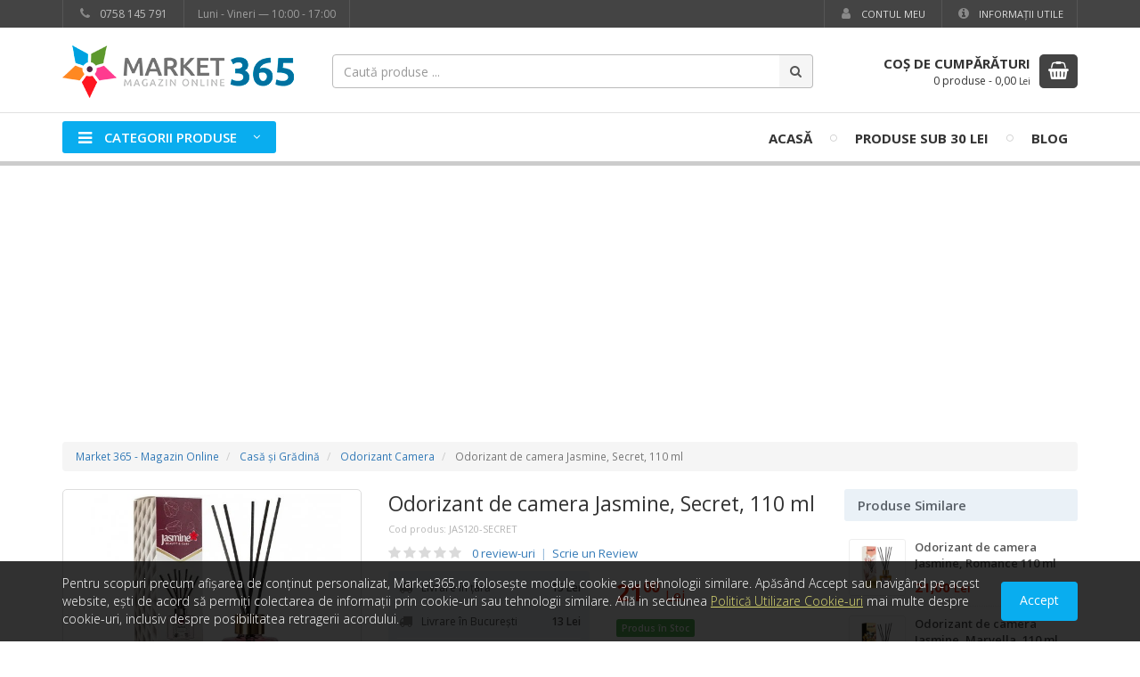

--- FILE ---
content_type: text/html; charset=utf-8
request_url: https://www.market365.ro/odorizant-de-camera-jasmine-secret-110-ml
body_size: 10127
content:
<!DOCTYPE html>
<html lang="ro" dir="ltr">
<head>
<meta charset="utf-8">
<meta name="viewport" content="width=device-width, initial-scale=1">

<title>Odorizant de camera Jasmine, Secret, 110 ml - Market 365</title>

<link rel="dns-prefetch" href="//fonts.googleapis.com">
<link rel="dns-prefetch" href="//cdnjs.cloudflare.com">

<meta name="rating" content="General">
<meta name="distribution" content="Global">
<meta name="expires" content="never">
<meta name="revisit-after" content="1 days">
<meta name="robots" content="index,follow">
<meta name="author" content="123Market">
<meta name="owner" content="market365.ro">
<meta name="publisher" content="market365.ro">
<meta name="copyright" content="Copyright market365.ro 2026 - All rights reserved">

<meta name="theme-color" content="#177ed0">

<link rel="stylesheet" type="text/css" href="//cdnjs.cloudflare.com/ajax/libs/twitter-bootstrap/3.4.1/css/bootstrap.min.css">
<link rel="stylesheet" type="text/css" href="//cdnjs.cloudflare.com/ajax/libs/font-awesome/4.7.0/css/font-awesome.min.css">
<link rel="stylesheet" type="text/css" href="//fonts.googleapis.com/css?family=Open+Sans:300,400,600,700,800&amp;subset=latin,latin-ext">
<link rel="stylesheet" type="text/css" href="//cdnjs.cloudflare.com/ajax/libs/basscss/8.1.0/css/basscss.min.css">
<link rel="stylesheet" type="text/css" href="https://www.market365.ro/assets/css/lightbox.css">
<link rel="stylesheet" type="text/css" href="https://www.market365.ro/assets/css/style.css?update=202208282151">

<!--[if lt IE 9]>
<script src="//cdnjs.cloudflare.com/ajax/libs/html5shiv/3.7.3/html5shiv.js"></script>
<script src="//cdnjs.cloudflare.com/ajax/libs/respond.js/1.4.2/respond.js"></script>
<![endif]-->

<link rel="canonical" href="https://www.market365.ro/odorizant-de-camera-jasmine-secret-110-ml">
<link rel="shortcut icon" type="image/x-icon" href="https://www.market365.ro/favicon.ico">

<meta property="og:type" content="product">
<meta property="og:title" content="Odorizant de camera Jasmine, Secret, 110 ml">
<meta property="og:image" content="https://www.market365.ro/storage/product/1/678/119/7351/odorizant-de-camera-jasmine-secret-120-ml-mpfvdbap.jpg">
<meta property="og:url" content="https://www.market365.ro/odorizant-de-camera-jasmine-secret-110-ml">
<meta property="og:site_name" content="Market365.ro">

<link rel="image_src" href="https://www.market365.ro/storage/product/1/678/119/7351/odorizant-de-camera-jasmine-secret-120-ml-mpfvdbap.jpg">

<script async src="//www.googletagmanager.com/gtag/js?id=UA-59337120-2"></script>
<script>
	window.dataLayer = window.dataLayer || [];
	function gtag(){dataLayer.push(arguments);}
	gtag('js', new Date());

	gtag('config', 'UA-59337120-2');

	gtag('config','AW-997872493');
	
	gtag('event', 'page_view', {
		'dynx_itemid': '7351',
		'dynx_pagetype': 'offerdetail',
	});

	gtag('event', 'view_item', {
		'items': [
			{
				'id': '7351',
				'name': 'Odorizant de camera Jasmine, Secret, 110 ml',
				'price': 21,
				'currency': 'RON',
			},
		]
	});

</script>

<script>
	
	!function(f,b,e,v,n,t,s){if(f.fbq)return;n=f.fbq=function(){n.callMethod?
	n.callMethod.apply(n,arguments):n.queue.push(arguments)};if(!f._fbq)f._fbq=n;
	n.push=n;n.loaded=!0;n.version='2.0';n.queue=[];t=b.createElement(e);t.async=!0;
	t.src=v;s=b.getElementsByTagName(e)[0];s.parentNode.insertBefore(t,s)}(window,
	document,'script','https://connect.facebook.net/en_US/fbevents.js');
	
	fbq('init', '1545298142445289');
	fbq('track', 'PageView');
	
	fbq('track', 'ViewContent', {
		content_type: 'product',
		content_ids: '7351',
		value: '21.00',
		currency: 'RON',
	});
	
	
</script>

<script>
    
    ! function (w, d, t) {
        w.TiktokAnalyticsObject = t;
        var ttq = w[t] = w[t] || [];
        ttq.methods = ["page", "track", "identify", "instances", "debug", "on", "off", "once", "ready", "alias",
            "group", "enableCookie", "disableCookie"
        ], ttq.setAndDefer = function (t, e) {
            t[e] = function () {
                t.push([e].concat(Array.prototype.slice.call(arguments, 0)))
            }
        };
        for (var i = 0; i < ttq.methods.length; i++) ttq.setAndDefer(ttq, ttq.methods[i]);
        ttq.instance = function (t) {
            for (var e = ttq._i[t] || [], n = 0; n < ttq.methods.length; n++) ttq.setAndDefer(e, ttq.methods[n]);
            return e
        }, ttq.load = function (e, n) {
            var i = "https://analytics.tiktok.com/i18n/pixel/events.js";
            ttq._i = ttq._i || {}, ttq._i[e] = [], ttq._i[e]._u = i, ttq._t = ttq._t || {}, ttq._t[e] = +new Date,
                ttq._o = ttq._o || {}, ttq._o[e] = n || {};
            var o = document.createElement("script");
            o.type = "text/javascript", o.async = !0, o.src = i + "?sdkid=" + e + "&lib=" + t;
            var a = document.getElementsByTagName("script")[0];
            a.parentNode.insertBefore(o, a)
        };

        ttq.load('CD6QB7RC77U9UGLD34G0');
        ttq.page();
    }(window, document, 'ttq');

</script>


<script src="//cdn.sendpulse.com/9dae6d62c816560a842268bde2cd317d/js/push/0940cd546dddb71fe2f1719464978285_1.js" async></script>



<script async src="https://pagead2.googlesyndication.com/pagead/js/adsbygoogle.js?client=ca-pub-9310958473503362" crossorigin="anonymous"></script>

</head>
<body class=" bodyNMan">



<div id="wrapper" class="wrapper fbPixelInit" itemscope itemtype="http://schema.org/WebPage">
	
	<header>
				<div class="wsTopBar">
			<div class="container">
				<div class="row">
					<div class="col-sm-6">
						<ul class="list-inline wtbPhone">
														<li><span class="phone"><i class="fa fa-phone fa-fw"></i> 0758 145 791</span></li>
																												<li><span class="phone clock">Luni - Vineri &mdash; 10:00 - 17:00</span></li>
													</ul>
					</div>
					<div class="col-sm-6">
						<ul class="list-inline pull-right">
																					<li><a href="https://www.market365.ro/client/autentificare" title="Contul meu"><i class="fa fa-fw fa-user hidden-xs"></i> Contul meu</a></li>
																					<li><a href="https://www.market365.ro/informatii-utile" title="Informaţii Utile"><i class="fa fa-fw fa-info-circle hidden-xs"></i> Informaţii Utile</a></li>
													</ul>
					</div>
				</div>
			</div>
		</div>
				<div class="wsLogoTopCart">
			<div class="container">
				<div class="row">
					<div class="col-xs-6 col-sm-3 col-md-3 wsLogoCnt">
						<div class="wsLogo">
							<a href="https://www.market365.ro/" title="Market 365">
								<img src="https://www.market365.ro/assets/images/logo.png" alt="Magazin Online - Market 365">
							</a>
						</div>
					</div>
					<div class="col-sm-2 col-md-6">
						<div class="wsTopSearch hidden-sm hidden-xs">
														<form method="get" action="https://www.market365.ro/cauta" class="jqValidation" novalidate role="search">
								<div class="input-group">
									<input type="text" name="q" id="qID" class="form-control" placeholder="Caută produse ..." data-rule-required="true" data-rule-minlength="3">
									<input type="hidden" name="show" value="stoc">
									<span class="input-group-btn">
										<button class="btn" type="submit"><i class="fa fa-search"></i></button>
									</span>
								</div>
							</form>
													</div>
					</div>
					<div class="col-xs-6 col-sm-7 col-md-3">
												<div class="wsCart hidden-xs">
							<a href="https://www.market365.ro/cos" title="Coşul de Cumpărături">
								<span class="scIcon pull-right">
									<i class="fa fa-shopping-basket"></i>
								</span>
																<span class="scText pull-right">
									<strong>Coş de Cumpărături</strong>
									<span>
										<span class="scProdCount">0 produse</span> -
										<span class="scProdPrice">0,00</span> <small>Lei</small>
									</span>
								</span>
															</a>
							<div class="clearfix"></div>
						</div>
					</div>
				</div>
							</div>
        </div>
        <div class="">
            <div class="wsNavbar">
                <div class="container">
                    <nav class="navbar">
                        <div class="navbar-header">
                            <button type="button" class="navbar-toggle collapsed" data-toggle="collapse" data-target="#wsTopNav">
                                <span class="sr-only">Meniu</span>
                                <span class="icon-bar"></span>
                                <span class="icon-bar"></span>
                                <span class="icon-bar"></span>
                            </button>
                        </div>
                        <div class="collapse navbar-collapse" id="wsTopNav">
                            <ul class="navbar-nav">
                                <li class="navCategMenu cmPSAllOver">
                                    <a href="#" title="Categorii Produse">
                                        <span class="ncmBox"><i class="fa fa-bars"></i> Categorii Produse <i class="fa fa-angle-down"></i></span>
                                    </a>
                                </li>
                            </ul>
                            <ul class="navbar-nav navbar-right">
                                <li>
                                    <a href="https://www.market365.ro/" title="Magazin Online">Acasă</a>
                                </li>
                                                                                                                                                                                                <li class="hidden-sm hidden-xs"><i class="fa fa-circle-thin"></i></li>
                                <li><a href="https://www.market365.ro/produse-speciale" title="Produse sub 30 Lei">Produse sub 30 Lei</a></li>
                                                                                                                                <li class="hidden-sm hidden-xs"><i class="fa fa-circle-thin"></i></li>
                                <li class="hidden-sm">
                                    <a href="https://www.market365.ro/blog/" title="Blog">Blog</a>
                                </li>
                                                                                            </ul>
                        </div>
                    </nav>
                </div>
            </div>
                                    <div class="wsNavcats">
                <div class="wsNavcatsBox">
                    <div class="container">
                        <div class="categMenu">
                            <div class="row">
                                <div class="col-sm-3 cmPrimBox cmPSAllOver">
                                    <div class="cmPrimTopBorder">
                                        <div class="cmPrim">
                                            <ul class="list-unstyled">
                                                                                                                                                <li>
                                                    <a href="https://www.market365.ro/produse/bucatarie" data-categ="cmSBoxID10">
                                                        <span class="smCatName">Bucătărie</span>
                                                                                                                <span class="cmMarker"><i class="fa fa-caret-right"></i></span>
                                                                                                            </a>
                                                </li>
                                                                                                                                                <li>
                                                    <a href="https://www.market365.ro/produse/casa-si-gradina" data-categ="cmSBoxID1">
                                                        <span class="smCatName">Casă şi Grădină</span>
                                                                                                                <span class="cmMarker"><i class="fa fa-caret-right"></i></span>
                                                                                                            </a>
                                                </li>
                                                                                                                                                <li>
                                                    <a href="https://www.market365.ro/produse/electrocasnice" data-categ="cmSBoxID40">
                                                        <span class="smCatName">Electrocasnice</span>
                                                                                                                <span class="cmMarker"><i class="fa fa-caret-right"></i></span>
                                                                                                            </a>
                                                </li>
                                                                                                                                                <li>
                                                    <a href="https://www.market365.ro/produse/saci-de-vidat">
                                                        <span class="smCatName">Saci de Vidat</span>
                                                                                                            </a>
                                                </li>
                                                                                                                                                <li>
                                                    <a href="https://www.market365.ro/produse/curatenie-intretinere">
                                                        <span class="smCatName">Curatenie &amp; Organizare</span>
                                                                                                            </a>
                                                </li>
                                                                                                                                                <li>
                                                    <a href="https://www.market365.ro/produse/frumusete" data-categ="cmSBoxID6">
                                                        <span class="smCatName">&Icirc;ngrijire Personală/Frumuseţe</span>
                                                                                                                <span class="cmMarker"><i class="fa fa-caret-right"></i></span>
                                                                                                            </a>
                                                </li>
                                                                                                                                                <li>
                                                    <a href="https://www.market365.ro/produse/sport-activitati-in-aer-liber">
                                                        <span class="smCatName">Sport/Activitati in aer liber</span>
                                                                                                            </a>
                                                </li>
                                                                                                                                                <li>
                                                    <a href="https://www.market365.ro/produse/jucarii">
                                                        <span class="smCatName">Copii,Jucarii</span>
                                                                                                            </a>
                                                </li>
                                                                                                                                                <li>
                                                    <a href="https://www.market365.ro/produse/accesorii-auto">
                                                        <span class="smCatName">Accesorii Auto</span>
                                                                                                            </a>
                                                </li>
                                                                                                                                                <li>
                                                    <a href="https://www.market365.ro/produse/plase-insecte">
                                                        <span class="smCatName">Perdea Insecte</span>
                                                                                                            </a>
                                                </li>
                                                                                                                                                <li>
                                                    <a href="https://www.market365.ro/produse/horeca">
                                                        <span class="smCatName">Horeca</span>
                                                                                                            </a>
                                                </li>
                                                                                            </ul>
                                        </div>
                                    </div>
                                    <span class="cmPrimTopBorderEnd"></span>
                                </div>
                                <div class="col-sm-9 cmSecoBox">
                                    <div class="cmSecoLeftBorder">
                                        <div class="cmSeco cmPSAllOver">
                                                                                                                                                                                                                                                                        <div id="cmSBoxID10" class="cmSBox">
                                                <div class="cmsCTitle"><strong>Bucătărie</strong></div>
                                                <div class="cmsCList">
                                                    <div class="row">
                                                                                                                <div class="col-sm-4">
                                                            <ul class="list-unstyled">
                                                                                                                                <li>
                                                                    <a href="https://www.market365.ro/produse/bucatarie/caserole">
                                                                        Caserole                                                                    </a>
                                                                </li>
                                                                                                                                <li>
                                                                    <a href="https://www.market365.ro/produse/bucatarie/cratite">
                                                                        Cratiţe                                                                    </a>
                                                                </li>
                                                                                                                                <li>
                                                                    <a href="https://www.market365.ro/produse/bucatarie/cutii-alimente">
                                                                        Cutii alimente/Boluri                                                                    </a>
                                                                </li>
                                                                                                                                <li>
                                                                    <a href="https://www.market365.ro/produse/bucatarie/cutite-inox">
                                                                        Cuţite                                                                    </a>
                                                                </li>
                                                                                                                                <li>
                                                                    <a href="https://www.market365.ro/produse/bucatarie/fierbatoare">
                                                                        Fierbătoare                                                                    </a>
                                                                </li>
                                                                                                                                <li>
                                                                    <a href="https://www.market365.ro/produse/bucatarie/ibrice-ceainice-si-espressoare">
                                                                        Ibrice, ceainice si espressoare                                                                    </a>
                                                                </li>
                                                                                                                            </ul>
                                                        </div>
                                                                                                                <div class="col-sm-4">
                                                            <ul class="list-unstyled">
                                                                                                                                <li>
                                                                    <a href="https://www.market365.ro/produse/bucatarie/masini-de-tocat">
                                                                        Maşini de Tocat                                                                    </a>
                                                                </li>
                                                                                                                                <li>
                                                                    <a href="https://www.market365.ro/produse/bucatarie/oale">
                                                                        Oale                                                                    </a>
                                                                </li>
                                                                                                                                <li>
                                                                    <a href="https://www.market365.ro/produse/bucatarie/oale-sub-presiune">
                                                                        Oale sub presiune                                                                    </a>
                                                                </li>
                                                                                                                                <li>
                                                                    <a href="https://www.market365.ro/produse/bucatarie/platouri">
                                                                        Platouri/Farfurii                                                                    </a>
                                                                </li>
                                                                                                                                <li>
                                                                    <a href="https://www.market365.ro/produse/bucatarie/recipiente-pentru-condimente">
                                                                        Recipiente pentru Condimente                                                                    </a>
                                                                </li>
                                                                                                                                <li>
                                                                    <a href="https://www.market365.ro/produse/bucatarie/tacamuri">
                                                                        Set Tacamuri                                                                    </a>
                                                                </li>
                                                                                                                            </ul>
                                                        </div>
                                                                                                                <div class="col-sm-4">
                                                            <ul class="list-unstyled">
                                                                                                                                <li>
                                                                    <a href="https://www.market365.ro/produse/bucatarie/tavi">
                                                                        Tăvi                                                                    </a>
                                                                </li>
                                                                                                                                <li>
                                                                    <a href="https://www.market365.ro/produse/bucatarie/termosuri-si-cani-termos">
                                                                        Termosuri si Cani termos                                                                    </a>
                                                                </li>
                                                                                                                                <li>
                                                                    <a href="https://www.market365.ro/produse/bucatarie/tigai">
                                                                        Tigăi                                                                    </a>
                                                                </li>
                                                                                                                                <li>
                                                                    <a href="https://www.market365.ro/produse/bucatarie/ustensile">
                                                                        Ustensile                                                                    </a>
                                                                </li>
                                                                                                                                <li>
                                                                    <a href="https://www.market365.ro/produse/bucatarie/vase">
                                                                        Vase                                                                    </a>
                                                                </li>
                                                                                                                                <li>
                                                                    <a href="https://www.market365.ro/produse/bucatarie/accesorii">
                                                                        Accesorii                                                                    </a>
                                                                </li>
                                                                                                                            </ul>
                                                        </div>
                                                                                                            </div>
                                                </div>
                                            </div>
                                                                                                                                                                                                                                                                                                                                                                <div id="cmSBoxID1" class="cmSBox">
                                                <div class="cmsCTitle"><strong>Casă şi Grădină</strong></div>
                                                <div class="cmsCList">
                                                    <div class="row">
                                                                                                                <div class="col-sm-4">
                                                            <ul class="list-unstyled">
                                                                                                                                <li>
                                                                    <a href="https://www.market365.ro/produse/casa-si-gradina/accesorii-baie">
                                                                        Accesorii Baie                                                                    </a>
                                                                </li>
                                                                                                                                <li>
                                                                    <a href="https://www.market365.ro/produse/casa-si-gradina/brazi-artificiali">
                                                                        Brazi Artificiali                                                                    </a>
                                                                </li>
                                                                                                                                <li>
                                                                    <a href="https://www.market365.ro/produse/casa-si-gradina/mese-de-calcat">
                                                                        Mese de Călcat / Uscătoare Rufe                                                                    </a>
                                                                </li>
                                                                                                                                <li>
                                                                    <a href="https://www.market365.ro/produse/casa-si-gradina/mobilier">
                                                                        Mobila                                                                    </a>
                                                                </li>
                                                                                                                                <li>
                                                                    <a href="https://www.market365.ro/produse/casa-si-gradina/odorizant-camera">
                                                                        Odorizant Camera                                                                    </a>
                                                                </li>
                                                                                                                            </ul>
                                                        </div>
                                                                                                                <div class="col-sm-4">
                                                            <ul class="list-unstyled">
                                                                                                                                <li>
                                                                    <a href="https://www.market365.ro/produse/casa-si-gradina/utile">
                                                                        Utile                                                                    </a>
                                                                </li>
                                                                                                                            </ul>
                                                        </div>
                                                                                                            </div>
                                                </div>
                                            </div>
                                                                                                                                                                                                                                                                                                                                                                <div id="cmSBoxID40" class="cmSBox">
                                                <div class="cmsCTitle"><strong>Electrocasnice</strong></div>
                                                <div class="cmsCList">
                                                    <div class="row">
                                                                                                                <div class="col-sm-4">
                                                            <ul class="list-unstyled">
                                                                                                                                <li>
                                                                    <a href="https://www.market365.ro/produse/electrocasnice/aparate-de-gatit-desert">
                                                                        Aparate de gatit / desert                                                                    </a>
                                                                </li>
                                                                                                                                <li>
                                                                    <a href="https://www.market365.ro/produse/electrocasnice/aragazuri">
                                                                        Aragazuri si accesorii                                                                    </a>
                                                                </li>
                                                                                                                                <li>
                                                                    <a href="https://www.market365.ro/produse/electrocasnice/cantare-de-baie">
                                                                        C&acirc;ntare de Baie                                                                    </a>
                                                                </li>
                                                                                                                                <li>
                                                                    <a href="https://www.market365.ro/produse/electrocasnice/cantare-de-bucatarie">
                                                                        C&acirc;ntare de Bucătărie                                                                    </a>
                                                                </li>
                                                                                                                                <li>
                                                                    <a href="https://www.market365.ro/produse/electrocasnice/gratare-electrice">
                                                                        Grătare Electrice                                                                    </a>
                                                                </li>
                                                                                                                            </ul>
                                                        </div>
                                                                                                            </div>
                                                </div>
                                            </div>
                                                                                                                                                                                                                                                                                                                                                                                                                                                                                                                                                <div id="cmSBoxID6" class="cmSBox">
                                                <div class="cmsCTitle"><strong>&Icirc;ngrijire Personală/Frumuseţe</strong></div>
                                                <div class="cmsCList">
                                                    <div class="row">
                                                                                                                <div class="col-sm-4">
                                                            <ul class="list-unstyled">
                                                                                                                                <li>
                                                                    <a href="https://www.market365.ro/produse/frumusete/aparate-de-tuns-si-accesorii">
                                                                        Aparate de Tuns şi Accesorii                                                                    </a>
                                                                </li>
                                                                                                                                <li>
                                                                    <a href="https://www.market365.ro/produse/frumusete/epilare">
                                                                        Epilare                                                                    </a>
                                                                </li>
                                                                                                                                <li>
                                                                    <a href="https://www.market365.ro/produse/frumusete/igiena-dentara">
                                                                        Igienă Dentară                                                                    </a>
                                                                </li>
                                                                                                                                <li>
                                                                    <a href="https://www.market365.ro/produse/frumusete/lampi-uv-led">
                                                                        Lămpi UV / Led                                                                    </a>
                                                                </li>
                                                                                                                                <li>
                                                                    <a href="https://www.market365.ro/produse/frumusete/pile-si-freze-electrice">
                                                                        Pile şi Freze Electrice                                                                    </a>
                                                                </li>
                                                                                                                            </ul>
                                                        </div>
                                                                                                                <div class="col-sm-4">
                                                            <ul class="list-unstyled">
                                                                                                                                <li>
                                                                    <a href="https://www.market365.ro/produse/frumusete/utile">
                                                                        Utile                                                                    </a>
                                                                </li>
                                                                                                                            </ul>
                                                        </div>
                                                                                                            </div>
                                                </div>
                                            </div>
                                                                                                                                                                                                                                                                                                                                                                                                                                                                                                                                                                                                                                    </div>
                                    </div>
                                </div>
                            </div>
                        </div>
                    </div>
                </div>
            </div>
        </div>
			</header>
	
		
    	
		
	<div class="container siteContainer">
		
				
				
				
				
		

<div class="small">
	<ol class="breadcrumb" itemscope itemtype="http://schema.org/BreadcrumbList">
		<li class="hidden-xs" itemprop="itemListElement" itemscope itemtype="http://schema.org/ListItem">
			<a href="https://www.market365.ro/" rel="index home" itemprop="item">
				<span itemprop="name">Market 365 - Magazin Online</span>
			</a>
			<meta itemprop="position" content="1">
		</li>
		            		<li itemprop="itemListElement" itemscope itemtype="http://schema.org/ListItem">
			<a href="https://www.market365.ro/produse/casa-si-gradina" itemprop="item">
				<span itemprop="name">Casă şi Grădină</span>
			</a>
			<meta itemprop="position" content="2">
		</li>
						<li itemprop="itemListElement" itemscope itemtype="http://schema.org/ListItem">
			<a href="https://www.market365.ro/produse/casa-si-gradina/odorizant-camera" itemprop="item">
				<span itemprop="name">Odorizant Camera</span>
			</a>
			<meta itemprop="position" content="3">
		</li>
				<li class="active hidden-xs" itemprop="itemListElement" itemscope itemtype="http://schema.org/ListItem">
			<meta itemprop="item" content="https://www.market365.ro/odorizant-de-camera-jasmine-secret-110-ml">
			<span itemprop="name" class="txtUSNo">Odorizant de camera Jasmine, Secret, 110 ml</span>
			<meta itemprop="position" content="4">
		</li>
	</ol>
</div>

<article class="product">
	<div class="row">
		<div class="col-md-9" itemscope itemtype="http://schema.org/Product">
			<div class="row prodHead">
				<div class="col-md-5">
										<figure class="prodImage ">
												<a href="https://www.market365.ro/storage/product/1/678/119/7351/odorizant-de-camera-jasmine-secret-120-ml-mpfvdbap.jpg" title="Odorizant de camera Jasmine, Secret, 110 ml" class="prodImagePrimary" data-lightbox="productSet">
							<img src="https://www.market365.ro/storage/product/1/678/119/7351/odorizant-de-camera-jasmine-secret-120-ml-mpfvdbap.jpg" alt="Odorizant de camera Jasmine, Secret, 110 ml" itemprop="image">
							<span class="zoom"><i class="fa fa-search"></i></span>
						</a>
											</figure>
														</div>
				<div class="col-md-7">
					
					<h1 itemprop="name"><a href="https://www.market365.ro/odorizant-de-camera-jasmine-secret-110-ml" title="Odorizant de camera Jasmine, Secret, 110 ml" class="txtUSNo">Odorizant de camera Jasmine, Secret, 110 ml</a></h1>
					
										<div class="proSkuCode">
						<small>Cod produs: <span itemprop="sku">JAS120-SECRET</span></small>
					</div>
										
					<div class="proRating">
						<ul class="list-unstyled list-inline proStars">
                            <li class="ratingStars">
                                <span class="rsxVotes fs15" style="width: 0%;"><i class="fa fa-star"></i><i class="fa fa-star"></i><i class="fa fa-star"></i><i class="fa fa-star"></i><i class="fa fa-star"></i></span>
                                <span class="rsxDefaults fs15"><i class="fa fa-star"></i><i class="fa fa-star"></i><i class="fa fa-star"></i><i class="fa fa-star"></i><i class="fa fa-star"></i></span>
                            </li>
														<li class="count">
								<a href="#reviews" class="smoScro">
									0 review-uri <span class="asep opac50">|</span> Scrie un Review
								</a>
							</li>
													</ul>
					</div>
					
                    <div class="prodShop" itemprop="offers" itemscope itemtype="http://schema.org/Offer">
                    
                        <meta itemprop="url" content="https://www.market365.ro/odorizant-de-camera-jasmine-secret-110-ml">
                        <meta itemprop="priceValidUntil" content="2026-02-10">

						<div class="row">
							<div class="col-xs-6">

								<div class="prodQInfo">
									<ul class="list-unstyled pqiFirst">
																																								<li>
											<i class="fa fa-truck fa-fw"></i>
											<span>Livrare în țară</span>
											<strong class="pull-right">15 Lei</strong>
										</li>
																				<li>
											<i class="fa fa-truck fa-fw"></i> <span>Livrare în București</span> <strong class="pull-right">13 Lei</strong>
										</li>
																																																		<li>
											<i class="fa fa-clock-o fa-fw"></i> <span>Ajunge în </span> <strong class="pull-right">1-3 zile lucrătoare</strong>
										</li>
																														<li class="noVal">
											<i class="fa fa-refresh fa-fw"></i> <span>Retur în 14 zile</span>
										</li>
									</ul>
									<meta itemprop="itemCondition" content="http://schema.org/NewCondition">
									<meta itemprop="seller" content="SC LOGIN Promotion SRL">
																																													<meta itemprop="availableDeliveryMethod" content="http://purl.org/goodrelations/v1#DeliveryModeMail">
								</div>

							</div>
							<div class="col-xs-6">

								<div class="prodPriceBtn">
									
                                    									<div class="prodPrice txtUSNo">
																				<span class="pRealNo"></span>
										                                        										<strong id="priceLabel" itemprop="price" content="21">21<sup><small><span class="hidden">,</span>00</small></sup> <small itemprop="priceCurrency" content="RON">Lei</small></strong>
																													</div>
                                    
									<strong class="label label-success" itemprop="availability" content="InStock">
										Produs în Stoc									</strong>

                                                                        <div class="prodBtn" id="prodBtn" data-product-id="7351">
                                                                                <div class="cartButtons cartButtonsPro">
                                                                                        <button class="btn btn-success btn-block pull-left" type="button" id="buttonAddToCart" data-loading-text="<i class='fa fa-spinner fa-spin'></i> Aşteaptă &hellip;">
                                                <i class="fa fa-shopping-basket"></i> &nbsp; Adaugă în Coş
                                            </button>
                                        </div>
                                        																														<div class="clearfix"></div>
									</div>
                                    									
								</div>

							</div>
						</div>
						
						
                        						
                        						<div class="prodExtra">
							                            							<div class="clearfix"></div>
						</div>
                        						
					</div>
				</div>
			</div>
                        			<div class="prodPaCo">
				<ul class="nav nav-tabs prodNavTabs" role="tablist" id="jsTabProduct">
					<li class="active"><a href="#productDescription">Descriere</a></li>
														</ul>
				<br>
				<div class="tab-content">
					<div class="tab-pane fade in active" id="productDescription">

						<div class="prodDesc txtUSNo" itemprop="description">
							<br>
					<p>Parfum odorizant de camera Jasmine 110 ml, aroma Secret</p>
<p>Functioneaza prin eliberarea treptata a parfumului prin betisoarele de ratan.</p>
<p>Difuzoarele noastre cu betisoare pot ajuta la imbunatatirea starii de spirit si la crearea unei atmosfere senine.</p>
<p>Aduc o nota suplimentara de prospetime spatiului personal.</p>
<p>Creeaza o atmosfera placuta pentru petrecerea timpului liber si pentru socializare.</p>
<p>Evidentiaza starea de armonie si echilibru necesare pentru inspiratie si succes in spatiul de lucru.</p>
<p>Impresioneaza invitatii prin atentia deosebita la detalii</p>
<p>Alege aromele parfumului de camera Jasmine si creaza-ti atmosfera preferata pentru casa sau birou.</p>
<p>Parfumul de camera Jasmine 110 ml persista intre 2 si 6 saptamani, in functie de temperatura si de numarul de betisoare folosite</p>                        </div>
                        
                        						
												
						<div class="prodCode">
							<span class="small pull-right">
								<small class="txtUSNo">Odorizant de camera Jasmine, Secret, 110 ml</small>
															</span>
						</div>
						
						<div class="prodSpecs">
							<strong class="title"><i class="fa fa-fw fa-file-text-o"></i> Specificaţii</strong>
							<div class="row">
								<div class="col-sm-6 prospeBox">
									<ul class="list-unstyled prospeLists txtUSNo">
																																								<li>
											<strong class="heads">SKU:</strong>
											<span class="contents">
												JAS120-SECRET											</span>
											<span class="clearfix"></span>
										</li>
																				<li>
											<strong class="heads">Categorii:</strong>
											<span class="contents">
												Odorizante camera											</span>
											<span class="clearfix"></span>
										</li>
																			</ul>
								</div>
								<div class="col-sm-6 prospeBox">
									<ul class="list-unstyled prospeLists">
																				<li>
											<strong class="heads">Brand:</strong>
											<span class="contents">
												Jasmine											</span>
											<span class="clearfix"></span>
										</li>
																			</ul>
								</div>
							</div>
						</div>
						
						<div class="prodBtmTxt txtUSNo">
																					<p class="info">
								Fotografiile de prezentare au caracter informativ şi pot conţine accesorii neincluse în pachetele standard. De asemenea, pot exista diferenţe de nuanţe şi mărimi între fotografie şi realitate. Unele specificaţii tehnice sau preţul, pot fi modificate de către producător fără preaviz sau pot conţine erori de operare. Toate produsele şi promoţiile prezente în magazinul Market365.ro sunt valabile în limita stocului disponibil.
							</p>
													</div>
						
						<div class="prodReviews" id="reviews">
							<strong class="title"><i class="fa fa-fw fa-pencil-square-o"></i> Review-uri</strong>
							<button type="button" class="btn btn-primary pull-right" id="btnAddReview">Adaugă un Review</button>
							<ul class="list-unstyled list-inline prwStars">
                                <li class="ratingStars noPadding">
                                    <span class="rsxVotes fs25" style="width: 0%;"><i class="fa fa-star"></i><i class="fa fa-star"></i><i class="fa fa-star"></i><i class="fa fa-star"></i><i class="fa fa-star"></i></span>
                                    <span class="rsxDefaults fs25"><i class="fa fa-star"></i><i class="fa fa-star"></i><i class="fa fa-star"></i><i class="fa fa-star"></i><i class="fa fa-star"></i></span>
                                </li>
								<li class="count">
									<strong>0</strong>
									(<span>0</span> review-uri)
								</li>
							</ul>
														<div class="prwNoForm"></div>
														<div class="prwList">
															</div>
						</div>
						
					</div>
														</div>
				<br>
			</div>
		</div>
        		<div class="col-md-3">
			
			<div class="sideBox">
				
								<div class="sbSimPro">
					<h3>Produse Similare</h3>
										<a href="https://www.market365.ro/odorizant-de-camera-jasmine-romance-110-ml" title="Odorizant de camera Jasmine, Romance 110 ml" rel="bookmark" itemprop="relatedLink">
						<span class="img">
                            							<img src="https://www.market365.ro/storage/product/1/678/115/7338/odorizant-de-camera-jasmine-romance-120-ml-jas120-romance-zjhsrodi-thumb.jpg" alt="Odorizant de camera Jasmine, Romance 110 ml">
						</span>
                        <span>
                            <strong itemprop="name">Odorizant de camera Jasmine, Romance 110 ml</strong>
                                                        <span class="flex">
                                                                <span class="price">21,00 <small>Lei</small></span>
                                                                                            </span>
                        </span>
					</a>
										<a href="https://www.market365.ro/odorizant-de-camera-jasmine-marvella-110-ml" title="Odorizant de camera Jasmine, Marvella, 110 ml" rel="bookmark" itemprop="relatedLink">
						<span class="img">
                            							<img src="https://www.market365.ro/storage/product/1/678/119/7349/odorizant-de-camera-jasmine-marvella-120-ml-jas120-marvella-syqldoxe-thumb.jpg" alt="Odorizant de camera Jasmine, Marvella, 110 ml">
						</span>
                        <span>
                            <strong itemprop="name">Odorizant de camera Jasmine, Marvella, 110 ml</strong>
                                                        <span class="flex">
                                                                <span class="price">21,00 <small>Lei</small></span>
                                                                                            </span>
                        </span>
					</a>
										<a href="https://www.market365.ro/odorizant-de-camera-jasmine-bubblegum-110-ml" title="Odorizant de camera Jasmine, BubbleGum, 110 ml" rel="bookmark" itemprop="relatedLink">
						<span class="img">
                            							<img src="https://www.market365.ro/storage/product/1/677/927/7337/odorizant-de-camera-jasmine-bubblegum-110-ml-jas110-gum-luvwhizj-thumb.jpg" alt="Odorizant de camera Jasmine, BubbleGum, 110 ml">
						</span>
                        <span>
                            <strong itemprop="name">Odorizant de camera Jasmine, BubbleGum, 110 ml</strong>
                                                        <span class="flex">
                                                                <span class="price">21,00 <small>Lei</small></span>
                                                                                            </span>
                        </span>
					</a>
										<a href="https://www.market365.ro/odorizant-de-camera-jasmine-ananas-110-ml" title="Odorizant de camera Jasmine, Ananas, 110 ml" rel="bookmark" itemprop="relatedLink">
						<span class="img">
                            							<img src="https://www.market365.ro/storage/product/1/678/116/7341/odorizant-de-camera-jasmine-ananas-110-ml-jas110-ananas-hwdsrzpe-thumb.jpg" alt="Odorizant de camera Jasmine, Ananas, 110 ml">
						</span>
                        <span>
                            <strong itemprop="name">Odorizant de camera Jasmine, Ananas, 110 ml</strong>
                                                        <span class="flex">
                                                                <span class="price">21,00 <small>Lei</small></span>
                                                                                            </span>
                        </span>
					</a>
										<a href="https://www.market365.ro/odorizant-de-camera-jasmine-fresh-110-ml" title="Odorizant de camera Jasmine, Fresh, 110 ml" rel="bookmark" itemprop="relatedLink">
						<span class="img">
                            							<img src="https://www.market365.ro/storage/product/1/678/116/7344/odorizant-de-camera-jasmine-fresh-110-ml-adlooykw-thumb.jpg" alt="Odorizant de camera Jasmine, Fresh, 110 ml">
						</span>
                        <span>
                            <strong itemprop="name">Odorizant de camera Jasmine, Fresh, 110 ml</strong>
                                                        <span class="flex">
                                                                <span class="price">21,00 <small>Lei</small></span>
                                                                                            </span>
                        </span>
					</a>
										<a href="https://www.market365.ro/odorizant-de-camera-jasmine-vanilie-110-ml" title="Odorizant de camera Jasmine, Vanilie, 110 ml" rel="bookmark" itemprop="relatedLink">
						<span class="img">
                            							<img src="https://www.market365.ro/storage/product/1/678/116/7345/odorizant-de-camera-jasmine-vanilie-110-ml-jas110-vanilie-crnlmbax-thumb.jpg" alt="Odorizant de camera Jasmine, Vanilie, 110 ml">
						</span>
                        <span>
                            <strong itemprop="name">Odorizant de camera Jasmine, Vanilie, 110 ml</strong>
                                                        <span class="flex">
                                                                <span class="price">21,00 <small>Lei</small></span>
                                                                                            </span>
                        </span>
					</a>
										<a href="https://www.market365.ro/odorizant-de-camera-jasmine-garden-110-ml" title="Odorizant de camera Jasmine, Garden, 110 ml" rel="bookmark" itemprop="relatedLink">
						<span class="img">
                            							<img src="https://www.market365.ro/storage/product/1/678/119/7348/odorizant-de-camera-jasmine-garden-110-ml-jas110-garden-jlqpxeas-thumb.jpg" alt="Odorizant de camera Jasmine, Garden, 110 ml">
						</span>
                        <span>
                            <strong itemprop="name">Odorizant de camera Jasmine, Garden, 110 ml</strong>
                                                        <span class="flex">
                                                                <span class="price">21,00 <small>Lei</small></span>
                                                                                            </span>
                        </span>
					</a>
										<a href="https://www.market365.ro/odorizant-de-camera-jasmine-iasomie-110-ml" title="Odorizant de camera Jasmine, Iasomie, 110 ml" rel="bookmark" itemprop="relatedLink">
						<span class="img">
                            							<img src="https://www.market365.ro/storage/product/1/678/116/7343/odorizant-de-camera-jasmine-iasomie-110-ml-jas110-iasomie-ijbrwosz-thumb.jpg" alt="Odorizant de camera Jasmine, Iasomie, 110 ml">
						</span>
                        <span>
                            <strong itemprop="name">Odorizant de camera Jasmine, Iasomie, 110 ml</strong>
                                                        <span class="flex">
                                                                <span class="price">21,00 <small>Lei</small></span>
                                                                                            </span>
                        </span>
					</a>
										<a href="https://www.market365.ro/odorizant-de-camera-jasmine-mango-110-ml" title="Odorizant de camera Jasmine, Mango, 110 ml" rel="bookmark" itemprop="relatedLink">
						<span class="img">
                            							<img src="https://www.market365.ro/storage/product/1/677/927/7336/odorizant-de-camera-jasmine-mango-110-ml-zmaryejt-thumb.jpg" alt="Odorizant de camera Jasmine, Mango, 110 ml">
						</span>
                        <span>
                            <strong itemprop="name">Odorizant de camera Jasmine, Mango, 110 ml</strong>
                                                        <span class="flex">
                                                                <span class="price">21,00 <small>Lei</small></span>
                                                                                            </span>
                        </span>
					</a>
										<a href="https://www.market365.ro/odorizant-de-camera-jasmine-coconut-110-ml" title="Odorizant de camera Jasmine, Coconut, 110 ml" rel="bookmark" itemprop="relatedLink">
						<span class="img">
                            							<img src="https://www.market365.ro/storage/product/1/678/116/7342/odorizant-de-camera-jasmine-coconut-110-ml-jas110-cocos-stxvlnmt-thumb.jpg" alt="Odorizant de camera Jasmine, Coconut, 110 ml">
						</span>
                        <span>
                            <strong itemprop="name">Odorizant de camera Jasmine, Coconut, 110 ml</strong>
                                                        <span class="flex">
                                                                <span class="price">21,00 <small>Lei</small></span>
                                                                                            </span>
                        </span>
					</a>
										<a href="https://www.market365.ro/odorizant-de-camera-jasmine-flower-110-ml" title="Odorizant de camera Jasmine, Flower, 110 ml" rel="bookmark" itemprop="relatedLink">
						<span class="img">
                            							<img src="https://www.market365.ro/storage/product/1/677/927/7335/parfum-odorizant-de-camera-jasmine-flower-110-ml-jas110-flower-xowsshpx-thumb.jpg" alt="Odorizant de camera Jasmine, Flower, 110 ml">
						</span>
                        <span>
                            <strong itemprop="name">Odorizant de camera Jasmine, Flower, 110 ml</strong>
                                                        <span class="flex">
                                                                <span class="price">21,00 <small>Lei</small></span>
                                                                                            </span>
                        </span>
					</a>
										<a href="https://www.market365.ro/odorizant-de-camera-jasmine-strawberry-110-ml" title="Odorizant de camera Jasmine, Strawberry, 110 ml" rel="bookmark" itemprop="relatedLink">
						<span class="img">
                            							<img src="https://www.market365.ro/storage/product/1/678/115/7339/odorizant-de-camera-jasmine-strawberry-110-ml-jas110-straw-btodplxk-thumb.jpg" alt="Odorizant de camera Jasmine, Strawberry, 110 ml">
						</span>
                        <span>
                            <strong itemprop="name">Odorizant de camera Jasmine, Strawberry, 110 ml</strong>
                                                        <span class="flex">
                                                                <span class="price">21,00 <small>Lei</small></span>
                                                                                            </span>
                        </span>
					</a>
									</div>
								
			</div>
			
		</div>
        	</div>
</article>


<script>
var _ps_tgt = {
	a:"db1162c56479b9ba09d8496c36d990b3ed73ed24c97c48c0faef62cdb75efbad6459bf158d2ec91b",
	pc:"7351",
	pp:"21.00",
	cc:"94",
	bc:"9999999"
};
(function () {var s = document.createElement("script");s.type = "text/javascript";s.async = "async";s.src = "//t.profitshare.ro/tgt/js";document.body.appendChild(s);})()
</script>



				
	</div>
	
	<footer>
		<div class="wsFooter">
			<div class="container">
                				<div class="row" id="mnavFooInfos">
					<div class="col-xs-6 col-sm-3">
						<h4>INFORMAŢII</h4>
						<ul class="list-unstyled">
							<li><a href="https://www.market365.ro/informatii-utile" title="Informaţii Utile">Informaţii Utile</a></li>
							<li><a href="https://www.market365.ro/livrare-produse" title="Livrare Produse">Livrare Produse</a></li>
							<li><a href="https://www.market365.ro/termeni-si-conditii" title="Termeni şi Condiţii">Termeni şi Condiţii</a></li>
							<li><a href="https://www.market365.ro/politica-de-confidentialitate" title="Politica de Confidenţialitate">Politica de Confidenţialitate</a></li>
							<li><a href="https://www.market365.ro/prelucrarea-datelor-cu-caracter-personal" title="Prelucrarea Datelor cu Caracter Personal">Prelucrarea Datelor cu Caracter Personal</a></li>
							<li><a href="https://www.market365.ro/politica-de-utilizare-cookie-uri" title="Politica de Utilizare Cookie-uri">Politică Utilizare Cookie-uri</a></li>
						</ul>
						<h4>EXTRA</h4>
						<ul class="list-unstyled">
                                                                                                                                                <li><a href="https://www.market365.ro/produse-speciale" title="Produse sub 30 Lei">Produse sub 30 Lei</a></li>
                            						</ul>
					</div>
					<div class="col-xs-6 col-sm-2">
						<h4>SERVICII CLIENŢI</h4>
						<ul class="list-unstyled">
							<li><a href="https://www.market365.ro/returnare-produse" title="Returnare Produse">Returnare Produse</a></li>
							<li><a href="https://www.market365.ro/formular-retur" title="Formular de Retur">Formular Retur</a></li>
							<li><a href="https://www.market365.ro/garantie" title="Garanţie">Garanţie</a></li>
							<li><a href="https://www.market365.ro/contact" title="Contact">Contact</a></li>
														<li><a href="http://www.anpc.gov.ro/" title="ANPC" target="_blank" rel="external nofollow noopener noreferrer">ANPC</a></li>
							<li><a href="https://ec.europa.eu/consumers/odr/main/?event=main.trader.register&lng=RO" title="ODR" target="_blank" rel="external nofollow noopener noreferrer">ODR</a></li>
													</ul>
						<h4>CONT CLIENT</h4>
						<ul class="list-unstyled">
							<li><a href="https://www.market365.ro/client/cont" title="Contul meu">Contul meu</a></li>
							<li><a href="https://www.market365.ro/client/comenzi" title="Istoric Comenzi">Istoric Comenzi</a></li>
							<li><a class="nolink" href="#" title="Produse Favorite">Produse Favorite</a></li>
						</ul>
					</div>
					<div class="col-xs-12 col-sm-4">
						<div class="wsfContact">
							<h4>CONTACTEAZĂ-NE</h4>
							<dl class="dl-horizontal">
								<dt><i class="fa fa-map-marker"></i></dt>
								<dd>
									SC LOGIN Promotion SRL<br>
									Domneşti, nr. 206, Ilfov, RO-077090<br>									CUI: RO29490911,
									Reg. Com. J23/3371/2011								</dd>
																<dt><i class="fa fa-phone"></i></dt>
								<dd>
									(+4) 0758 145 791 &nbsp; <span class="text-muted">(Orange)</span><br>																	</dd>
																								<dt><i class="fa fa-envelope-o"></i></dt>
								<dd>
									<a href="/cdn-cgi/l/email-protection" class="__cf_email__" data-cfemail="d1b2bebfa5b0b2a591bcb0a3bab4a5e2e7e4ffa3be">[email&#160;protected]</a>								</dd>
																<dt><i class="fa fa-clock-o"></i></dt>
								<dd>
									Luni - Vineri &mdash; 10:00 - 17:00<br>
									Sâmbătă - Duminică &mdash; închis
								</dd>
							</dl>
						</div>
					</div>
					<div class="col-xs-12 col-sm-3">
						<div class="wsfPayment mb3">
							<h4>PLATĂ</h4>
							<p></p>
							<ul class="list-unstyled list-inline">
                                																<li><img src="https://www.market365.ro/assets/images/iLibraPay.png" alt="LibraPay"></li>
																<li><img src="https://www.market365.ro/assets/images/iMasterCard.png" alt="MasterCard"></li>
								<li><img src="https://www.market365.ro/assets/images/iVisa.png" alt="Visa"></li>
								<li><img src="https://www.market365.ro/assets/images/iPayPal.png" alt="PayPal"></li>
							</ul>
						</div>
                        <div class="row">
                            <div class="col-xs-6 col-md-12 mb2">
                                <a href="https://anpc.ro/ce-este-sal/" target="_blank" rel="external nofollow noopener noreferrer" class="d-block w-100">
                                    <img src="/assets/images/anpc-sal.webp" alt="" class="mw-100">
                                </a>
                            </div>
                            <div class="col-xs-6 col-md-12 mb3">
                                <a href="https://ec.europa.eu/consumers/odr/main/index.cfm?event=main.home2.show&lng=RO" target="_blank" rel="external nofollow noopener noreferrer" class="d-block w-100">
                                    <img src="/assets/images/anpc-sol.png" alt="" class="mw-100">
                                </a>
                            </div>
                        </div>
						<h4>URMĂREŞTE-NE PE:</h4>
						<ul class="list-unstyled list-inline">
														<li><a href="https://www.facebook.com/market365.ro" title="Market365.ro pe Facebook" target="_blank" rel="external nofollow"><img src="https://www.market365.ro/assets/images/iFacebook.png" alt="Market365.ro pe Facebook"></a></li>
																																			<li><a href="https://www.shopmania.ro/" title="Viziteaza site-ul Market 365 pe ShopMania" onclick="target='_blank'; window.open('http://www.shopmania.ro/site/market365.ro'); return false;" onkeypress="target='_blank'" rel="nofollow"><img src="//www.shopmania.ro/img/badge/ro/8.png?m=319334959" style="border:0;" alt="Viziteaza site-ul Market 365 pe ShopMania" /></a></li>
													</ul>
					</div>
				</div>
			</div>
		</div>
        <div class="wsFooterSm">
            <div class="container">
                <div class="row">
                    <div class="col-xs-6">
                        <p class="footerPow">&copy; 2026 <a href="https://www.market365.ro/" id="fooSiteName">Market365.ro</a> 
                        <span class="hidden-xs hidden-sm">- Toate drepturile rezervate.</span></p>
                    </div>
                    <div class="col-xs-6">
                        <p class="footerPow footerPowRi"><span class="hidden-xs">Magazin online dezvoltat pe</span> <a href="https://www.123market.ro/" title="Platformă eCommerce" target="_blank"><span class="hidden-xs">Platforma eCommerce</span> 123Market</a></p>
                    </div>
                </div>
            </div>
					</div>
	</footer>
	
</div>


<noscript><img src="https://www.facebook.com/tr?id=1545298142445289&ev=PageView&noscript=1" alt="" height="1" width="1" style="display:none;"></noscript>




<script data-cfasync="false" src="/cdn-cgi/scripts/5c5dd728/cloudflare-static/email-decode.min.js"></script><script src="//cdnjs.cloudflare.com/ajax/libs/jquery/1.12.4/jquery.min.js"></script>
<script src="//cdnjs.cloudflare.com/ajax/libs/twitter-bootstrap/3.4.1/js/bootstrap.min.js"></script>
<script src="https://www.market365.ro/assets/js/jquery.liquidcarousel.min.js"></script>
<script src="//cdnjs.cloudflare.com/ajax/libs/lightbox2/2.8.2/js/lightbox.min.js"></script>
<script src="//cdnjs.cloudflare.com/ajax/libs/waypoints/4.0.1/jquery.waypoints.min.js"></script>
<script src="//cdnjs.cloudflare.com/ajax/libs/waypoints/4.0.1/shortcuts/sticky.min.js"></script>
<script src="//cdnjs.cloudflare.com/ajax/libs/jquery-validate/1.19.1/jquery.validate.min.js"></script>
<script src="//cdnjs.cloudflare.com/ajax/libs/jquery-validate/1.19.1/localization/messages_ro.min.js"></script>
<script src="//cdnjs.cloudflare.com/ajax/libs/js-cookie/2.2.0/js.cookie.min.js"></script>
<script src="https://www.market365.ro/assets/js/script.min.js?update=202201192219"></script>

<script src="//t.profitshare.ro/files_shared/tr/9L4.js"></script>



<script defer src="https://static.cloudflareinsights.com/beacon.min.js/vcd15cbe7772f49c399c6a5babf22c1241717689176015" integrity="sha512-ZpsOmlRQV6y907TI0dKBHq9Md29nnaEIPlkf84rnaERnq6zvWvPUqr2ft8M1aS28oN72PdrCzSjY4U6VaAw1EQ==" data-cf-beacon='{"version":"2024.11.0","token":"d57f00c6151a4e8eab3867391feba051","r":1,"server_timing":{"name":{"cfCacheStatus":true,"cfEdge":true,"cfExtPri":true,"cfL4":true,"cfOrigin":true,"cfSpeedBrain":true},"location_startswith":null}}' crossorigin="anonymous"></script>
</body>
</html>

--- FILE ---
content_type: text/html; charset=utf-8
request_url: https://www.google.com/recaptcha/api2/aframe
body_size: 117
content:
<!DOCTYPE HTML><html><head><meta http-equiv="content-type" content="text/html; charset=UTF-8"></head><body><script nonce="JDMUwcmHEShhouGTwkQUyA">/** Anti-fraud and anti-abuse applications only. See google.com/recaptcha */ try{var clients={'sodar':'https://pagead2.googlesyndication.com/pagead/sodar?'};window.addEventListener("message",function(a){try{if(a.source===window.parent){var b=JSON.parse(a.data);var c=clients[b['id']];if(c){var d=document.createElement('img');d.src=c+b['params']+'&rc='+(localStorage.getItem("rc::a")?sessionStorage.getItem("rc::b"):"");window.document.body.appendChild(d);sessionStorage.setItem("rc::e",parseInt(sessionStorage.getItem("rc::e")||0)+1);localStorage.setItem("rc::h",'1770142420828');}}}catch(b){}});window.parent.postMessage("_grecaptcha_ready", "*");}catch(b){}</script></body></html>